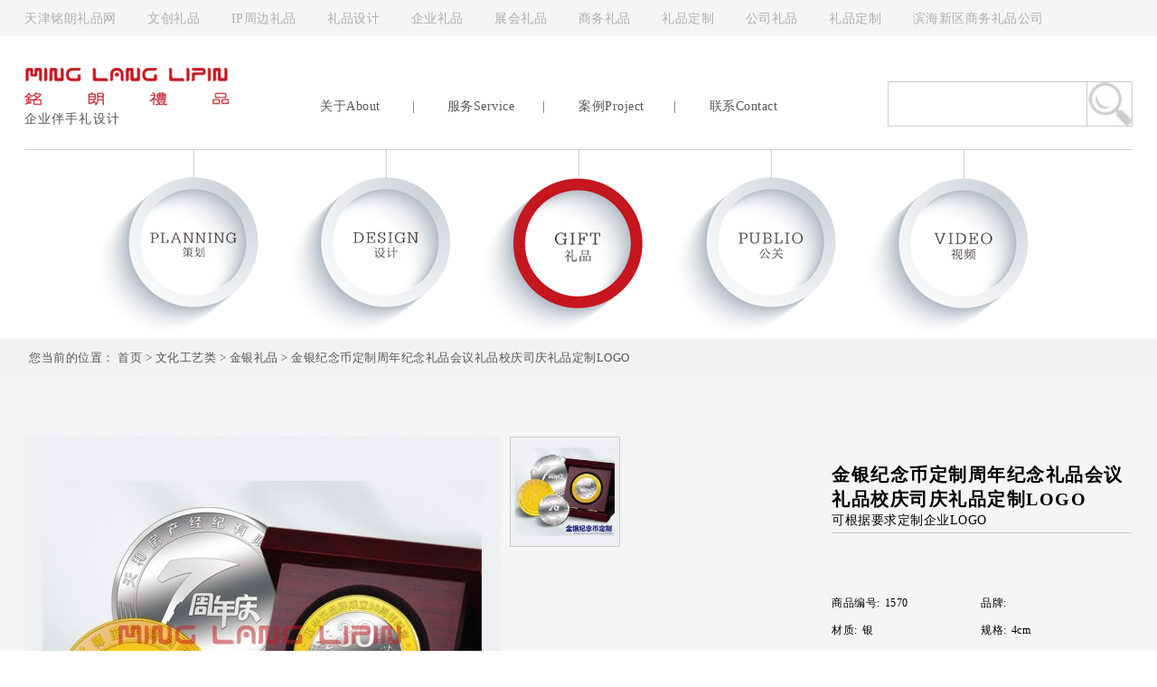

--- FILE ---
content_type: text/html; charset=UTF-8
request_url: http://mllipin.com/product/detail/1570
body_size: 4513
content:
<!DOCTYPE html>
<html lang="zh-cn">
<head>
    <meta charset="UTF-8">
    <meta name="keywords" content="金银纪念币定制周年纪念礼品会议礼品校庆司庆礼品定制LOGO|金银纪念币定制周年纪念礼品会议礼品校庆司庆礼品定制LOGO">
    <meta name="description" content="礼品公司|企业礼品定制|企业礼品|企业展会礼品|企业个性化礼品|天津铭朗礼品｜天津礼品公司｜滨海新区礼品公司｜天津市礼品公司｜天津礼品定做｜天津商务礼品｜天津会议礼品｜银行礼品｜保险公司礼品｜企业庆典礼品｜会议纪念礼品｜天津活动礼品｜天津宣传礼品｜中国风礼品｜商务礼品｜高档商务礼品｜高档会议礼品｜中国文化礼品｜礼品定制｜送老外礼品|广告宣传礼品｜宣传礼品定做｜金银纪念礼品｜银条定做｜上市纪念礼品｜上市礼品定做｜商务皮具定做｜周年纪念礼品｜周年庆礼品｜贵宾礼品｜政府外事礼品｜商务礼品定做｜高档客户礼品｜企业">
    <title>金银纪念币定制周年纪念礼品会议礼品校庆司庆礼品定制LOGO</title>
    <meta name="viewport" content="width=1226">
    <meta http-equiv="X-UA-Compatible" content="IE=edge">    <!-- 避免IE使用兼容模式 -->
    <link rel="stylesheet" href="http://mllipin.com/css/jqzoom.css" type="text/css">
    <link rel="stylesheet" href="http://mllipin.com/css/style.css">
    <!--[if lt IE 9]>
    <script src="//cdn.bootcss.com/html5shiv/r29/html5.min.js"></script>
    <![endif]-->
</head>
<body id="product_detail">
    <!--页面头部-->
    <!-- 顶部SEO关键词 -->
<div class="outer-container">
    <div class="inner-container seo-words">
                    <span>天津铭朗礼品网</span>
                    <span>文创礼品</span>
                    <span>IP周边礼品</span>
                    <span>礼品设计</span>
                    <span>企业礼品</span>
                    <span>展会礼品</span>
                    <span>商务礼品</span>
                    <span>礼品定制</span>
                    <span>公司礼品</span>
                    <span>礼品定制</span>
                    <span>滨海新区商务礼品公司</span>
                    </div>
</div>
<!--网页头部-->
<header class="header">
    <!-- 头部主体区域-->
    <div class="nav-body">
        <!-- LOGO区域 -->
        <div class="logo">
            <a href="http://mllipin.com/">
                <img src="http://mllipin.com/upload/website/20160715/697779c5e54d10763f89497a65a23a15.png" alt="LOGO">
                <span class="slogan">企业伴手礼设计</span>
            </a>
        </div>
        <!-- 导航区 -->
        <nav class="navigation">
            <ul>
                                                                        <li>
                                                    <a href="http://mllipin.com/aboutus">
                                                    关于About                        </a>
                                                    <i>|</i>
                                            </li>
                                                        <li>
                                                    <a href="http://mllipin.com/service">
                                                    服务Service                        </a>
                                                    <i>|</i>
                                            </li>
                                                        <li>
                                                    <a href="http://mllipin.com/gift">
                                                    案例Project                        </a>
                                                    <i>|</i>
                                            </li>
                                                        <li>
                                                    <a href="http://mllipin.com/contact">
                                                    联系Contact                        </a>
                                            </li>
                                            </ul>
        </nav>
        <!-- 搜索 -->
        <div class="search">
            <form action="http://mllipin.com/product/doSearch" method="get" class="search-form" enctype="application/x-www-form-urlencoded">
                <input type="hidden" name="token" value="ef710b51bac892d51553e826842734c381f90b31">
                <input title="text" name="keyword" class="keyword">
                <button type="submit" class="search-submit"></button>
            </form>
        </div>
    </div>
    <!-- 导航下方图片 -->
    <div class="header-image">
        <!--图片-->
        <img src="http://mllipin.com/upload/website/20160715/e1541f210400e770b1bd2545f25065d4.png" alt="Array"/>
        <!--导航链接-->
        <ul>
            <!--策划-->
            <li>
                                    <a href="http://mllipin.com/project/detail/12"></a>
                            </li>
            <!--设计-->
            <li>
                                    <a href="http://mllipin.com/project/detail/11"></a>
                            </li>
            <!--礼物-->
            <li>
                                    <a href="http://mllipin.com/product"></a>
                            </li>
            <!--公关-->
            <li>
                                    <a href="http://mllipin.com/project/detail/10"></a>
                            </li>
            <!--视频-->
            <li>
                                    <a href="http://mllipin.com/project/detail/9"></a>
                            </li>
        </ul>
    </div>
</header>
    <!--页面主体-->
    <article class="main">
        <!--面包屑导航-->
        <div class="outer-container darker-bg">
            <div class="product-navigation">
                您当前的位置：
                <a href="http://mllipin.com/">首页</a>
                >
                <a href="http://mllipin.com/product/table/8">
                文化工艺类                </a>
                >
                <a href="http://mllipin.com/product/table/8/24">
                    金银礼品                </a>
                >
                金银纪念币定制周年纪念礼品会议礼品校庆司庆礼品定制LOGO            </div>
        </div>

        <!--商品详情页头部信息-->
        <div class="outer-container">
            <div class="product-information">
                <div class="product-picture">
                    <div class="key-picture">
                                                    <a href="http://mllipin.com/upload/product/image/20191102/a749adcddd1e1ed4efd85f73e8ff520d.jpg" title="查看细节" id="jqzoom">
                                <img src="http://mllipin.com/upload/product/image/20191102/a749adcddd1e1ed4efd85f73e8ff520d_key.jpg"
                                     alt="金银纪念币定制周年纪念礼品会议礼品校庆司庆礼品定制LOGO" />
                            </a>
                                            </div>
                    <div class="thumb-picture">
                        <ul>
                                                    <li>
                                <a href="http://mllipin.com/upload/product/image/20191102/a749adcddd1e1ed4efd85f73e8ff520d_key.jpg" data-origin="http://mllipin.com/upload/product/image/20191102/a749adcddd1e1ed4efd85f73e8ff520d.jpg">
                                    <img src="http://mllipin.com/upload/product/image/20191102/a749adcddd1e1ed4efd85f73e8ff520d_thumb.jpg" alt="金银纪念币定制周年纪念礼品会议礼品校庆司庆礼品定制LOGO"/>
                                </a>
                            </li>
                                                                        </ul>
                    </div>
                </div>
                <div class="product-price">
                    <div class="title">
                        <h1>金银纪念币定制周年纪念礼品会议礼品校庆司庆礼品定制LOGO</h1>
                        <small>可根据要求定制企业LOGO</small>
                    </div>
                    <div class="description">
                        <ul>
                            <li><b>商品编号:</b>1570</li>
                            <li><b>品牌:</b></li>
                            <li><b>材质:</b>银</li>
                            <li><b>规格:</b>4cm </li>
                            <li><b>LOGO的定制方式:</b>彩印</li>
                        </ul>
                    </div>
                                            <div class="price">
                                                            <strong>229<span>元</span></strong>
                                <em>229元<i></i></em>
                                                    </div>
                                    </div>
            </div>
        </div>

        <!--第一个商品详情-->
        <div class="outer-container space-to-up">
            <div class="tab">
                <div class="inner-container">
                    <h2>商品描述</h2>
                 </div>
            </div>
            <div class="product-detail">
                <div class="content">
                    <p>材质：999银</p>

<p>规格：定制</p>

<p>工期：10天</p>

<p>打样：5天</p>
                </div>
            </div>
        </div>

        <!--第二个商品详情-->
        <div class="outer-container space-to-up">
            <div class="tab">
                <div class="inner-container">
                    <h2>商品详情</h2>
                </div>
            </div>
            <div class="product-detail">
                <div class="content">
                    <p><img alt="" src="http://www.mllipin.com/upload/product/detail/20191102/775c14fc3a5dbbca788376905f3057a7.jpg"></p>
                </div>
            </div>
        </div>

        <!--最近浏览和相关产品信息-->
        <div class="inner-container product-related">
            <div class="product-related-tab">
                <h3>最近浏览和相关产品信息</h3>
            </div>
            <div class="product-related-list">
                <ul>
                                    <li>
                        <a href="http://mllipin.com/product/detail/317">
                                                            <img src="http://mllipin.com/upload/product/thumb/20160913/b5a96130838bc00b6f4ebbc09c331a4b.jpg" alt="http://mllipin.com/企业上市纯银纯金纪念章 开业周年庆典纯金银纪念币">
                                                        <h4>企业上市纯银纯金纪念章 ...</h4>
                                                            <p>299元</p>
                                                    </a>
                    </li>
                                    <li>
                        <a href="http://mllipin.com/product/detail/166">
                                                            <img src="http://mllipin.com/upload/product/thumb/20160725/ba6a1b956ff6b1a0b68ad46215a5e3e6.jpg" alt="http://mllipin.com/纯银纪念章 企业开业纪念礼品 企业挂牌上市礼品纪念">
                                                        <h4>纯银纪念章 企业开业纪念...</h4>
                                                            <p>229元</p>
                                                    </a>
                    </li>
                                    <li>
                        <a href="http://mllipin.com/product/detail/316">
                                                            <img src="http://mllipin.com/upload/product/thumb/20160913/72514cb76ac75a0b19cdaea0c2a67f64.jpg" alt="http://mllipin.com/企业上市纯银纯金纪念章 开业周年庆典纯金银纪念币">
                                                        <h4>企业上市纯银纯金纪念章 ...</h4>
                                                            <p>299元</p>
                                                    </a>
                    </li>
                                    <li>
                        <a href="http://mllipin.com/product/detail/315">
                                                            <img src="http://mllipin.com/upload/product/thumb/20160913/868299a356229c3938ebdbde5557704e.jpg" alt="http://mllipin.com/投资保险公司999纯银条 银行定做 收藏礼品">
                                                        <h4>投资保险公司999纯银条...</h4>
                                                            <p>299元</p>
                                                    </a>
                    </li>
                                    <li>
                        <a href="http://mllipin.com/product/detail/2012">
                                                            <img src="http://mllipin.com/upload/product/thumb/20210905/0cd38a878918e024d098c33c9c083cd6.jpg" alt="http://mllipin.com/纯金徽章定制 企业标志礼品企业高档纪念礼品 员工表彰礼品纪念礼品周年庆典徽章礼品定制">
                                                        <h4>纯金徽章定制 企业标志礼...</h4>
                                                            <p>1299元</p>
                                                    </a>
                    </li>
                                                </ul>
            </div>
        </div>

    </article>
    <!--页脚-->
    <div class="outer-container">
        <footer class="footer">
            <!--页脚主体部分-->
            <div class="footer-detail-address">
    <!--购买详情列表-->
    <div class="order-summary-list">
                    <dl>
                <dt>订购说明</dt>
                                    <dd>
                        <i></i>
                        <a href="http://mllipin.com/instruction/detail/1">
                            订购说明                        </a>
                    </dd>
                                    <dd>
                        <i></i>
                        <a href="http://mllipin.com/instruction/detail/2">
                            配送说明                        </a>
                    </dd>
                                            </dl>
                    <dl>
                <dt>LOGO定制指南</dt>
                                    <dd>
                        <i></i>
                        <a href="http://mllipin.com/instruction/detail/8">
                            定制LOGO须知                        </a>
                    </dd>
                                    <dd>
                        <i></i>
                        <a href="http://mllipin.com/instruction/detail/9">
                            工艺介绍                        </a>
                    </dd>
                                    <dd>
                        <i></i>
                        <a href="http://mllipin.com/instruction/detail/10">
                            定制费用                        </a>
                    </dd>
                                            </dl>
                    <dl>
                <dt>支付说明</dt>
                                    <dd>
                        <i></i>
                        <a href="http://mllipin.com/instruction/detail/6">
                            交易条款                        </a>
                    </dd>
                                    <dd>
                        <i></i>
                        <a href="http://mllipin.com/instruction/detail/11">
                            支付方式                        </a>
                    </dd>
                                    <dd>
                        <i></i>
                        <a href="http://mllipin.com/instruction/detail/12">
                            支付时限                        </a>
                    </dd>
                                    <dd>
                        <i></i>
                        <a href="http://mllipin.com/instruction/detail/13">
                            发票填写                        </a>
                    </dd>
                                            </dl>
                    </div>

    <!--二维码区域-->
    <div class="qr-code">
        <!--第一个二维码-->
        <div class="qr-code-box">
            <img src="http://mllipin.com/upload/website/20160715/78d331a9fb0256cfae20cda39b16d2a5.png"/>
                            <p>关注企业微信</p>
                            <p>获取最新产品信息</p>
                                </div>

        <!--第二个二维码-->
        <div class="qr-code-box">
            <img src="http://mllipin.com/upload/website/20160715/e5b9aca6178a95cae25c3350001bdc8c.png"/>
                            <p>咨询了解</p>
                            <p>关注客服微信</p>
                                </div>
    </div>

    <!--电话及QQ-->
    <div class="telephone-qq">
        <div class="telephone-qq-box">
            <h5>022-60887721</h5>
            <small>周一到周六8:30-6:30欢迎您的来电</small>
            <p>13920340040</p>
            <a href="tencent://message/?uin=769660133&Menu=yes">
                <img src="http://mllipin.com/upload/website/20160715/4753824b5d17a834920fbe2d31bb7eb9.png" alt="点击联系QQ">
            </a>
        </div>
    </div>
</div>            <!--页脚版权部分-->
            <div class="footer-copyright">
    <img src="http://mllipin.com/upload/website/20160715/2ab11d0c81b348b3d34ad3faf6c85e63.png" alt="">
    <p>
        <strong>@mllipin.com 天津市铭朗韩墨商贸有限公司版权所有，并保留所有版权。</strong>
        <span>津ICP备2021002527号</span>
        <span>天津市南开区华苑产业园区榕苑路2号海益国际3-1616</span>
        <span>Tel:022-60887721</span>
        <span>E-mail:hanmo@mllipin.com </span>
        <a href="tencent://message/?uin=769660133&Menu=yes">
            <img src="http://mllipin.com/upload/website/20160715/4c71a81bf18f3370f5f4d13db6b11f99.png" alt="http://mllipin.com/769660133" class="footer-qq-img">
        </a>
    </p>
</div>
<script>
(function(){
    var bp = document.createElement('script');
    var curProtocol = window.location.protocol.split(':')[0];
    if (curProtocol === 'https') {
        bp.src = 'https://zz.bdstatic.com/linksubmit/push.js';        
    }
    else {
        bp.src = 'http://push.zhanzhang.baidu.com/push.js';
    }
    var s = document.getElementsByTagName("script")[0];
    s.parentNode.insertBefore(bp, s);
})();
</script>
        </footer>
    </div>
    <!--引入JS文件-->
    <script src="//cdn.bootcss.com/jquery/1.3.2/jquery.min.js"></script>
    <script src="http://mllipin.com/js/jqzoom.js"></script>
    <script src="http://mllipin.com/js/page/productDetail.js"></script>
</body>
</html>

--- FILE ---
content_type: text/css
request_url: http://mllipin.com/css/style.css
body_size: 7119
content:
@charset "utf-8";/*! normalize.css v3.0.3 | MIT License | github.com/necolas/normalize.css */html{font-family:sans-serif;-webkit-text-size-adjust:100%;-ms-text-size-adjust:100%}body{margin:0}article,aside,details,figcaption,figure,footer,header,hgroup,main,menu,nav,section,summary{display:block}audio,canvas,progress,video{display:inline-block;vertical-align:baseline}audio:not([controls]){display:none;height:0}[hidden],template{display:none}a{background-color:transparent}a:active,a:hover{outline:0}abbr[title]{border-bottom:1px dotted}b,strong{font-weight:700}dfn{font-style:italic}h1{margin:.67em 0;font-size:2em}mark{color:#000;background:#ff0}small{font-size:80%}sub,sup{position:relative;font-size:75%;line-height:0;vertical-align:baseline}sup{top:-0.5em}sub{bottom:-0.25em}img{border:0}svg:not(:root){overflow:hidden}figure{margin:1em 40px}hr{height:0;box-sizing:content-box}pre{overflow:auto}code,kbd,pre,samp{font-family:monospace,monospace;font-size:1em}button,input,optgroup,select,textarea{margin:0;font:inherit;color:inherit}button{overflow:visible}button,select{text-transform:none}button,html input[type=button],input[type=reset],input[type=submit]{-webkit-appearance:button;cursor:pointer}button[disabled],html input[disabled]{cursor:default}button::-moz-focus-inner,input::-moz-focus-inner{padding:0;border:0}input{line-height:normal}input[type=checkbox],input[type=radio]{box-sizing:border-box;padding:0}input[type=number]::-webkit-inner-spin-button,input[type=number]::-webkit-outer-spin-button{height:auto}input[type=search]{box-sizing:content-box;-webkit-appearance:textfield}input[type=search]::-webkit-search-cancel-button,input[type=search]::-webkit-search-decoration{-webkit-appearance:none}fieldset{padding:.35em .625em .75em;margin:0 2px;border:1px solid #c0c0c0}legend{padding:0;border:0}textarea{overflow:auto}optgroup{font-weight:700}table{border-spacing:0;border-collapse:collapse}td,th{padding:0}body{min-width:1226px;box-sizing:border-box;font-family:"Microsoft YaHei","微软雅黑";letter-spacing:.5px}a{text-decoration:none;color:inherit}ul{margin:0;padding:0}h1{margin:0;padding:0}.clear{clear:both}.outer-container{width:100%;background:#f5f5f5}.bg-white{background:#fff !important}.inner-container{width:1226px;margin-left:auto;margin-right:auto}.main{background:#f5f5f5}.darker-bg{background:#f2f2f2}.seo-words{height:40px;line-height:40px;margin-bottom:30px}.seo-words span{font-size:14px;color:#afaeae;margin-right:30px}.header{background-color:#fff;width:1226px;margin-right:auto;margin-left:auto}.header .nav-body{width:100%;height:95px}.header .nav-body .logo{float:left;width:292px;height:95px}.header .nav-body .logo img{display:block;margin-bottom:5px;margin-top:5px}.header .nav-body .logo .slogan{font-size:13.6px;text-align:justify;letter-spacing:1.1px;color:#595757}.header .nav-body .navigation{float:left;height:95px;width:600px}.header .nav-body .navigation ul{margin:0;padding:0}.header .nav-body .navigation ul li{display:inline-block;text-align:center;font-size:14px;color:#595757;height:95px;line-height:95px;width:140px}.header .nav-body .navigation ul li i{color:#595757;float:right;font-style:normal}.header .nav-body .navigation ul li a{color:#595757}.header .nav-body .navigation ul li a:hover{color:#c6171f}.header .nav-body .navigation ul li .active{color:#c6171f}.header .nav-body .search{float:right;width:271px;height:95px;box-sizing:border-box;padding-top:20px;line-height:50px;text-align:right;font-size:0}.header .nav-body .search .keyword{float:left;width:219px;height:48px;border:1px solid #ccc;vertical-align:middle;font-size:18px;padding:0}.header .nav-body .search .search-submit{float:right;width:50px;height:50px;border:1px solid #ccc;background:transparent;border-left:0;background:url('../img/zoom.jpg') no-repeat center;background-size:contain;vertical-align:middle;padding:0;margin:0}.header .header-image{width:100%;height:210px;position:relative}.header .header-image ul{list-style:none;position:absolute;top:0;left:75px}.header .header-image ul li{display:inline-block}.header .header-image ul li a{display:inline-block;width:210px;height:210px}.footer{width:1226px;background:#f5f5f5;margin-right:auto;margin-left:auto}.footer-detail-address{border-top:1px solid #ccc;width:100%;height:256px}.footer-index-address{box-sizing:border-box;border-top:1px solid #ccc;height:352px;padding-top:81px}.footer-index-address .footer-index-qrcode{overflow:hidden;float:left;width:463px;height:271px}.footer-index-address .footer-index-qrcode .footer-index-qrcode-container{width:407px;height:271px;margin-left:56px;padding-top:20px;box-sizing:border-box}.footer-index-address .footer-index-qrcode .footer-index-qrcode-container h5{margin:0;padding:0;font-size:24px;color:#ccc;text-align:center;font-weight:lighter}.footer-index-address .footer-index-qrcode .footer-index-qrcode-container .qr-code-image{border-right:1px solid #ccc;box-sizing:border-box;width:354px;height:170px;margin-left:53px}.footer-index-address .footer-index-qrcode .footer-index-qrcode-container .qr-code-image .qr-code-box{width:40%;height:215px;float:left;font-size:12px;text-align:center}.footer-index-address .footer-index-qrcode .footer-index-qrcode-container .qr-code-image .qr-code-box img{width:125px;height:125px;margin-top:20px}.footer-index-address .footer-index-qrcode .footer-index-qrcode-container .qr-code-image .qr-code-box p{margin:0;line-height:16px;text-align:center}.footer-index-address .footer-index-map{width:395px;height:271px;float:left;padding-top:20px}.footer-index-address .footer-index-map .footer-index-map-container{width:266px;height:226px;margin-left:60px}.footer-index-address .footer-index-tel{width:368px;height:271px;float:left}.footer-index-address .footer-index-tel .telephone-qq-box{height:170px;margin-top:45px;border-left:1px solid #ccc;text-align:center;color:#7f7f7f}.footer-index-address .footer-index-tel .telephone-qq-box h5{margin:0;font-size:30px;color:#c6171f;text-decoration:none}.footer-index-address .footer-index-tel .telephone-qq-box p{margin:0;margin-top:10px;margin-bottom:10px;font-size:24px;line-height:36px;color:#c6171f}.footer-index-address .footer-index-tel .telephone-qq-box small{letter-spacing:.8px}.footer-index-line-summary{margin-bottom:5px;height:23px}.footer-index-line-summary .footer-index-line-summary-icons{width:561px;float:right}.footer-index-line-summary .footer-index-line-summary-text{width:600px;height:23px;float:left}.footer-index-line-summary .footer-index-line-summary-text span{font-size:14px;color:#7f7f7f;display:inline-block;margin-left:24px}.order-summary-list{width:548px;height:256px;float:left}.order-summary-list dl{display:inline-block;vertical-align:top;margin-top:22px;height:123px;font-size:12px;margin-left:50px;color:#7f7f7f}.order-summary-list dl dt{font-size:14px}.order-summary-list dl dd{margin-left:0;line-height:24px}.order-summary-list dl dd i{width:3px;height:3px;border-radius:1.5px;display:inline-block;background:#7f7f7f;margin-right:5px;vertical-align:middle}.order-summary-list dl dd:hover{color:#c6171f}.order-summary-list dl:nth-child(1){margin-left:47px}.telephone-qq{width:318px;height:256px;float:left}.telephone-qq .telephone-qq-box{height:170px;margin-top:20px;border-left:1px solid #ccc;text-align:center;color:#7f7f7f}.telephone-qq .telephone-qq-box h5{margin:0;font-size:30px;color:#c6171f;text-decoration:none}.telephone-qq .telephone-qq-box p{margin:0;margin-top:10px;margin-bottom:10px;font-size:24px;line-height:36px;color:#c6171f}.telephone-qq .telephone-qq-box small{letter-spacing:.8px}.qr-code{box-sizing:border-box;width:358px;height:256px;float:left}.qr-code .qr-code-box{width:50%;height:256px;float:left;font-size:12px;text-align:center}.qr-code .qr-code-box img{width:125px;height:125px;margin-top:20px}.qr-code .qr-code-box p{margin:0;line-height:16px;text-align:center}.footer-copyright{width:100%;height:50px;overflow:hidden}.footer-copyright img{display:inline-block;margin-top:10px}.footer-copyright p{font-size:12px;color:#595757;display:inline-block;box-sizing:border-box;padding-left:22px;font-weight:lighter;margin:0;padding-top:3px}.footer-copyright p strong{display:block;font-weight:lighter}.footer-copyright p span{margin-right:30px}.footer-copyright p span:nth-child(4){margin-right:10px}.footer-copyright p .footer-qq-img{margin-top:0;height:12px;vertical-align:middle}#product_detail .product-navigation{height:42px;line-height:42px;color:#595757;background-color:#f2f2f2;font-size:13px;padding-left:10px;width:1226px;margin-left:auto;margin-right:auto}#product_detail .product-information{width:1226px;margin-right:auto;margin-left:auto;padding-top:65px;clear:both;background:#f5f5f5;min-height:526px}#product_detail .product-information .product-picture{overflow:hidden;height:527px;float:left}#product_detail .product-information .product-picture .key-picture img{width:527px;height:527px}#product_detail .product-information .product-picture .thumb-picture ul{list-style:none;margin-top:-526px;margin-left:527px;margin-bottom:0;padding-left:10px;position:absolute}#product_detail .product-information .product-picture .thumb-picture ul li{margin-bottom:9px}#product_detail .product-information .product-picture .thumb-picture ul li img{width:120px;height:120px;cursor:pointer;border:1px solid #ccc}#product_detail .product-information .product-price{width:554px;height:527px;float:right}#product_detail .product-information .product-price .title{box-sizing:border-box;margin-left:221px;text-align:left;min-height:108px;padding-top:30px;border-bottom:1px solid #ccc}#product_detail .product-information .product-price .title h1{font-weight:bold;font-size:20px;letter-spacing:1.5px}#product_detail .product-information .product-price .title small{font-size:14px}#product_detail .product-information .product-price .description{box-sizing:border-box;margin-left:221px;height:214px;border-bottom:0 solid #ccc}#product_detail .product-information .product-price .description ul{padding-top:62px;list-style:none}#product_detail .product-information .product-price .description ul li{font-weight:lighter;width:165px;float:left;font-size:12px;line-height:2.5em}#product_detail .product-information .product-price .description ul li b{font-weight:lighter;margin-right:5px}#product_detail .product-information .product-price .price{clear:both;margin-left:221px;height:58px;line-height:58px;border-bottom:1px solid #ccc}#product_detail .product-information .product-price .price strong{font-size:27px;color:#c5171e;vertical-align:bottom}#product_detail .product-information .product-price .price strong span{font-size:16px}#product_detail .product-information .product-price .price em{font-size:16px;color:#595757;font-style:normal;margin-left:20px;display:inline-block;position:relative}#product_detail .product-information .product-price .price em i{width:100%;height:2px;background-color:#595757;display:inline-block;position:absolute;top:29px;left:0;-webkit-transform:rotate(10deg);-ms-transform:rotate(10deg);transform:rotate(10deg)}#product_detail .product-detail{width:1226px;margin-left:auto;margin-right:auto;background:#f5f5f5;box-sizing:border-box}#product_detail .product-detail .content{width:100%;min-height:200px;color:#595757}#product_detail .space-to-up{margin-top:66px}#product_detail .tab{width:100%;height:30px;background:url('../img/product-detail-line.png') repeat-x -15px}#product_detail .tab h2{height:30px;line-height:30px;width:120px;background-color:#c6171f;color:#fff;font-size:16px;font-weight:lighter;text-align:center}#product_detail .product-related{box-sizing:border-box;padding-top:263px;padding-bottom:143px;background:#f5f5f5}#product_detail .product-related .product-related-tab{margin-bottom:56px;width:100%;height:40px;background:url('../img/product-detail-line.png') repeat-x -15px}#product_detail .product-related .product-related-tab h3{width:450px;height:40px;margin-left:auto;margin-right:auto;text-align:center;font-size:30px;font-weight:lighter;background:#f5f5f5;color:#818080;letter-spacing:3px}#product_detail .product-related .product-related-list{width:100%}#product_detail .product-related .product-related-list ul{list-style:none;padding:0;margin:0;text-align:left}#product_detail .product-related .product-related-list ul li{text-align:center;background:#fff;width:230px;height:310px;box-sizing:border-box;display:inline-block;margin-bottom:10px;margin-right:13px;margin-right:8px \0}#product_detail .product-related .product-related-list ul li img{width:230px;height:230px;margin-bottom:15px}#product_detail .product-related .product-related-list ul li h4{font-weight:lighter;font-size:14px;line-height:21px;padding:0;margin:0;margin-bottom:10px;text-align:center;width:100%}#product_detail .product-related .product-related-list ul li p{color:#c6171f;padding:0;margin:0;text-align:center;font-size:12px}#product_detail .product-related .product-related-list ul li:nth-child(5),#product_detail .product-related .product-related-list ul li:nth-child(10),#product_detail .product-related .product-related-list ul li:nth-child(15),#product_detail .product-related .product-related-list ul li:nth-child(20),#product_detail .product-related .product-related-list ul li:nth-child(25),#product_detail .product-related .product-related-list ul li:nth-child(30){margin-right:0}#product_list .all-navigation{height:42px;line-height:42px;color:#595757;background-color:#f2f2f2;font-size:16px;padding-left:10px;width:1226px;margin-left:auto;margin-right:auto}#product_list .product_list_cover{background:#fff;padding-bottom:20px}#product_list .product_list_cover img{width:100%}#product_list .category-navigation{height:66px;line-height:66px;font-size:13px;color:#595757}#product_list .list-category-links,#product_list .list-brand-links{overflow:hidden;background:#fff;box-sizing:border-box;padding-top:28px;font-size:0}#product_list .list-category-links strong,#product_list .list-brand-links strong{display:inline-block;width:60px;margin-right:6px;height:47px;font-size:14px;text-align:right;float:left;font-weight:lighter;color:#afaeae}#product_list .list-category-links ul,#product_list .list-brand-links ul{list-style:none;float:left;display:inline-block;font-size:0;width:1000px;min-height:47px}#product_list .list-category-links ul li,#product_list .list-brand-links ul li{display:inline-block;text-align:center;width:120px;height:28px;margin-bottom:17px}#product_list .list-category-links ul li a,#product_list .list-brand-links ul li a{font-size:14px;color:#595757}#product_list .list-category-links .more,#product_list .list-brand-links .more{display:none;width:80px;height:47px;float:right;display:inline-block;font-size:14px;color:#595757;cursor:pointer}#product_list .list-category-links .more i,#product_list .list-brand-links .more i{width:14px;height:14px;display:inline-block;vertical-align:middle;background:url('../img/listArrow.jpg') no-repeat;background-position-y:0}#product_list .list-category-links .active,#product_list .list-brand-links .active{color:#c6171f}#product_list .attribute-container{position:relative}#product_list .attribute-container .fold{display:block;width:20px;height:20px;position:absolute;bottom:-30px;right:20px;cursor:pointer;background:url('../img/attribute_arrow.png') no-repeat}#product_list .list-category-links{border-bottom:1px solid #595757}#product_list .list-brand-links{padding-top:18px}#product_list .list-sorting{height:100px;line-height:100px;color:#ccc}#product_list .list-sorting span{display:inline-block;margin-left:25px;width:50px}#product_list .list-sorting span a{font-size:14px;color:#595757}#product_list .list-sorting span:first-child{margin-left:0}#product_list .list-sorting .active{color:#c6171f}#product_list .list-product-list ul{list-style:none;padding:0;margin:0;text-align:left}#product_list .list-product-list ul li{text-align:center;background:#fff;width:230px;height:330px;box-sizing:border-box;display:inline-block;margin-bottom:20px;margin-right:13px;margin-right:8px \0}#product_list .list-product-list ul li img{width:230px;height:230px;margin-bottom:15px}#product_list .list-product-list ul li h4{font-weight:lighter;font-size:14px;line-height:21px;padding:0;margin:0;margin-bottom:10px;text-align:center;width:100%}#product_list .list-product-list ul li p{color:#c6171f;padding:0;margin:0;text-align:center;font-size:12px}#product_list .list-product-list ul li:nth-child(5),#product_list .list-product-list ul li:nth-child(10),#product_list .list-product-list ul li:nth-child(15),#product_list .list-product-list ul li:nth-child(20),#product_list .list-product-list ul li:nth-child(25),#product_list .list-product-list ul li:nth-child(30){margin-right:0}#product_list .list-pagination{text-align:center;margin-top:54px;padding-bottom:54px}#product_list .list-pagination ul{list-style:none}#product_list .list-pagination ul li{display:inline-block;width:48px;height:32px;line-height:32px}#product_list .list-pagination ul li a{font-size:14px;display:inline-block;width:48px;height:32px}#product_list .list-pagination .active{background:#ccc}#project_detail .first-picture,#cases_detail .first-picture{margin-bottom:31px}#project_detail .first-picture img,#cases_detail .first-picture img{width:100%}#project_detail .project-description,#cases_detail .project-description,#project_detail .cases-description,#cases_detail .cases-description{height:192px;background:#777;margin-bottom:45px}#project_detail .project-description .key-information,#cases_detail .project-description .key-information,#project_detail .cases-description .key-information,#cases_detail .cases-description .key-information{box-sizing:border-box;height:192px;padding-top:47px;padding-bottom:47px;padding-left:76px;padding-right:76px}#project_detail .project-description .key-information h1,#cases_detail .project-description .key-information h1,#project_detail .cases-description .key-information h1,#cases_detail .cases-description .key-information h1{padding:0;margin:0;color:#fff;font-weight:lighter;margin-bottom:10px;font-size:24px}#project_detail .project-description .key-information small,#cases_detail .project-description .key-information small,#project_detail .cases-description .key-information small,#cases_detail .cases-description .key-information small{display:block;width:579px;height:50px;color:#fff;font-size:14px;line-height:20px}#project_detail .project-description .item-information,#cases_detail .project-description .item-information,#project_detail .cases-description .item-information,#cases_detail .cases-description .item-information{box-sizing:border-box;width:436px;height:192px;margin-top:-192px;margin-left:790px;padding-top:30px;padding-left:113px}#project_detail .project-description .item-information ul,#cases_detail .project-description .item-information ul,#project_detail .cases-description .item-information ul,#cases_detail .cases-description .item-information ul{list-style:none;margin:0;padding:0}#project_detail .project-description .item-information ul li,#cases_detail .project-description .item-information ul li,#project_detail .cases-description .item-information ul li,#cases_detail .cases-description .item-information ul li{font-size:14px;margin-bottom:8px;display:block;color:#fff}#project_detail .project-description .item-information ul li:first-child,#cases_detail .project-description .item-information ul li:first-child,#project_detail .cases-description .item-information ul li:first-child,#cases_detail .cases-description .item-information ul li:first-child{font-size:24px;margin-bottom:16px}#project_detail .cases-description .key-information,#cases_detail .cases-description .key-information{width:790px}#project_detail .project-description .key-information,#cases_detail .project-description .key-information{width:100%}#project_detail .second-picture,#cases_detail .second-picture{padding-bottom:45px}#aboutus .aboutus-aboutus .aboutus-tab,#service .aboutus-aboutus .aboutus-tab,#gift_detail .aboutus-aboutus .aboutus-tab,#conference_detail .aboutus-aboutus .aboutus-tab{margin-bottom:56px;width:100%;height:40px;background:url('../img/product-detail-line.png') repeat-x -15px;margin-bottom:54px}#aboutus .aboutus-aboutus .aboutus-tab h3,#service .aboutus-aboutus .aboutus-tab h3,#gift_detail .aboutus-aboutus .aboutus-tab h3,#conference_detail .aboutus-aboutus .aboutus-tab h3{width:500px;height:40px;margin-left:auto;margin-right:auto;text-align:center;font-size:30px;font-weight:lighter;background:#fff;color:#818080;letter-spacing:3px}#aboutus .aboutus-aboutus .aboutus-information,#service .aboutus-aboutus .aboutus-information,#gift_detail .aboutus-aboutus .aboutus-information,#conference_detail .aboutus-aboutus .aboutus-information{height:166px;margin-bottom:33px}#aboutus .aboutus-aboutus .aboutus-information .information-logo,#service .aboutus-aboutus .aboutus-information .information-logo,#gift_detail .aboutus-aboutus .aboutus-information .information-logo,#conference_detail .aboutus-aboutus .aboutus-information .information-logo{width:332px;height:166px;text-align:center;background:#f7f6f6;box-sizing:border-box;padding-top:58px}#aboutus .aboutus-aboutus .aboutus-information .information-text,#service .aboutus-aboutus .aboutus-information .information-text,#gift_detail .aboutus-aboutus .aboutus-information .information-text,#conference_detail .aboutus-aboutus .aboutus-information .information-text{margin-top:-166px;margin-left:332px;background:#dcdcdd;width:894px;height:166px;padding-left:76px;padding-right:65px;padding-top:58px;box-sizing:border-box;font-size:14px;font-weight:lighter;color:#585757;text-align:justify;text-justify:inter-ideograph}#aboutus .aboutus-aboutus .aboutus-image,#service .aboutus-aboutus .aboutus-image,#gift_detail .aboutus-aboutus .aboutus-image,#conference_detail .aboutus-aboutus .aboutus-image{display:block;margin-bottom:42px;width:100%}#aboutus .aboutus-news .news-tab,#service .aboutus-news .news-tab,#gift_detail .aboutus-news .news-tab,#conference_detail .aboutus-news .news-tab{margin-bottom:56px;width:100%;height:40px;background:url('../img/product-detail-line.png') repeat-x -15px;margin-bottom:54px}#aboutus .aboutus-news .news-tab h3,#service .aboutus-news .news-tab h3,#gift_detail .aboutus-news .news-tab h3,#conference_detail .aboutus-news .news-tab h3{width:500px;height:40px;margin-left:auto;margin-right:auto;text-align:center;font-size:30px;font-weight:lighter;background:#fff;color:#818080;letter-spacing:3px}#aboutus .aboutus-news .aboutus-information,#service .aboutus-news .aboutus-information,#gift_detail .aboutus-news .aboutus-information,#conference_detail .aboutus-news .aboutus-information{height:166px;margin-bottom:33px}#aboutus .aboutus-news .aboutus-information .information-logo,#service .aboutus-news .aboutus-information .information-logo,#gift_detail .aboutus-news .aboutus-information .information-logo,#conference_detail .aboutus-news .aboutus-information .information-logo{width:332px;height:166px;text-align:center;background:#f7f6f6;box-sizing:border-box;padding-top:58px}#aboutus .aboutus-news .aboutus-information .information-text,#service .aboutus-news .aboutus-information .information-text,#gift_detail .aboutus-news .aboutus-information .information-text,#conference_detail .aboutus-news .aboutus-information .information-text{margin-top:-166px;margin-left:332px;background:#dcdcdd;width:894px;height:166px;padding-left:76px;padding-right:65px;padding-top:58px;box-sizing:border-box;font-size:14px;font-weight:lighter;color:#585757;text-align:justify;text-justify:inter-ideograph}#aboutus .aboutus-news .news-image-container,#service .aboutus-news .news-image-container,#gift_detail .aboutus-news .news-image-container,#conference_detail .aboutus-news .news-image-container{text-align:center}#aboutus .aboutus-news .news-image-container .news-image,#service .aboutus-news .news-image-container .news-image,#gift_detail .aboutus-news .news-image-container .news-image,#conference_detail .aboutus-news .news-image-container .news-image{width:260px;height:307px;margin-right:52px;margin-bottom:52px}#aboutus .aboutus-news .news-image-container .news-image:last-child,#service .aboutus-news .news-image-container .news-image:last-child,#gift_detail .aboutus-news .news-image-container .news-image:last-child,#conference_detail .aboutus-news .news-image-container .news-image:last-child{margin-right:0}#aboutus .bottom-picture .bottom-picture-tab,#service .bottom-picture .bottom-picture-tab,#gift_detail .bottom-picture .bottom-picture-tab,#conference_detail .bottom-picture .bottom-picture-tab{margin-bottom:56px;width:100%;height:40px;background:url('../img/product-detail-line.png') repeat-x -15px;margin-bottom:54px}#aboutus .bottom-picture .bottom-picture-tab h3,#service .bottom-picture .bottom-picture-tab h3,#gift_detail .bottom-picture .bottom-picture-tab h3,#conference_detail .bottom-picture .bottom-picture-tab h3{width:500px;height:40px;margin-left:auto;margin-right:auto;text-align:center;font-size:30px;font-weight:lighter;background:#fff;color:#818080;letter-spacing:3px}#index .index-nav-slide{height:461px;position:relative;margin-bottom:69px}#index .index-nav-slide .index-nav{width:233px;height:461px}#index .index-nav-slide .index-nav ul{list-style:none}#index .index-nav-slide .index-nav ul .active{background:#c6171f !important}#index .index-nav-slide .index-nav ul .active a{color:#fff}#index .index-nav-slide .index-nav ul li{width:233px;height:57px;background:#e6e6e6;line-height:57px;box-sizing:border-box;padding-left:38px;cursor:pointer}#index .index-nav-slide .index-nav ul li a{font-size:16px;color:#595757;display:inline-block;width:90px;height:65px}#index .index-nav-slide .index-nav ul li i{width:8px;height:15px;background:url('../img/index-nav-arrow.png') no-repeat;display:inline-block;margin-left:70px;vertical-align:middle}#index .index-nav-slide .index-nav ul li .index-category{display:none;background:#fff;width:560px;height:452px;border:1px solid #e6e6e6;overflow:hidden;position:absolute;left:233px;top:0;z-index:1000;box-shadow:2px 2px 2px #ccc}#index .index-nav-slide .index-nav ul li .index-category .important{color:#c6171f}#index .index-nav-slide .index-nav ul li .index-category a{display:inline-block;width:132px;height:15px;line-height:15px;margin-top:27px;margin-bottom:27px;text-align:center;font-size:14px;color:#afaeae;border-right:1px solid #afaeae}#index .index-nav-slide .index-nav ul li .index-category a:nth-child(4),#index .index-nav-slide .index-nav ul li .index-category a:nth-child(8),#index .index-nav-slide .index-nav ul li .index-category a:nth-child(12),#index .index-nav-slide .index-nav ul li .index-category a:nth-child(16),#index .index-nav-slide .index-nav ul li .index-category a:nth-child(20),#index .index-nav-slide .index-nav ul li .index-category a:nth-child(24),#index .index-nav-slide .index-nav ul li .index-category a:last-child{border-right:0}#index .index-nav-slide .index-nav ul li .index-category a:hover{color:#c6171f}#index .index-nav-slide .index-slide{width:993px;height:461px;margin-top:-461px;margin-left:233px}#index .index-nav-slide .banner{position:relative;overflow:auto}#index .index-nav-slide .banner li{list-style:none}#index .index-nav-slide .banner ul li{float:left}#index .index-nav-slide .dots{position:absolute;width:300px;height:50px;bottom:0;right:50px;text-align:right}#index .index-nav-slide .dots .dot{display:inline-block;width:10px;height:10px;border-radius:5px;border:1px solid #595757;font-size:0;margin-right:5px;cursor:pointer}#index .index-nav-slide .dots .active{background:#595757}#index .index-case{height:348px;width:950px;margin-bottom:69px;margin-left:auto;margin-right:auto}#index .index-case .index-case-tab{margin-bottom:56px;width:100%;height:40px;background:url('../img/product-detail-line.png') repeat-x -15px;margin-bottom:24px}#index .index-case .index-case-tab h3{width:340px;height:40px;margin-left:auto;margin-right:auto;text-align:center;font-size:30px;font-weight:lighter;background:#fff;color:#818080;letter-spacing:3px}#index .index-case .index-case-tab h3{font-size:21px;height:40px;line-height:40px}#index .index-case .index-case-tab .active{color:#c6171f}#index .index-case .index-case-image{padding:0;margin:0;font-size:0;width:auto;height:232px;margin-bottom:23px;white-space:nowrap;overflow:hidden}#index .index-case .index-case-image a{width:300px;height:232px;display:inline-block;position:relative;margin-right:24px}#index .index-case .index-case-image a:last-child{margin-right:0}#index .index-case .index-case-image a h2{position:absolute;margin:0;padding:0;top:0;width:300px;height:30px;line-height:30px;text-align:center;background:rgba(255,255,255,0.5);font-size:14px;color:#c5171e;display:none}#index .index-case .index-case-image a img{width:300px;height:232px}#index .index-case .index-case-pagination{height:31px}#index .index-case .index-case-pagination ul{list-style:none;text-align:center}#index .index-case .index-case-pagination ul li{display:inline-block}#index .index-case .index-case-pagination ul li a{display:inline-block;height:30px}#index .index-case .index-case-pagination ul li i{display:inline-block;width:30px;height:30px}#index .index-case .index-case-pagination ul .prev_page a i{background:url('../img/prev_page.jpg') no-repeat;margin-right:25px}#index .index-case .index-case-pagination ul .next_page a i{background:url('../img/next_page.jpg') no-repeat;margin-left:25px}#index .index-conference{height:729px;width:1226px;margin-bottom:60px;font-size:0}#index .index-conference h3{width:100%;height:49px;line-height:49px;text-align:left;color:#585757;font-size:22px;font-weight:lighter}#index .index-conference ul{margin-right:-20px}#index .index-conference ul li{position:relative;display:inline-block;width:608px;height:313px;margin-right:10px;margin-bottom:10px}#index .index-conference ul li a{display:block;width:100%;height:100%}#index .index-conference ul li .conference-title{position:absolute;opacity:.5;filter:alpha(opacity=50);width:172px;height:66px;top:0;left:0;background:#fff}#index .index-conference ul li .conference-title h4{display:block;height:43px;line-height:43px;font-size:16px;background:#cacaca;color:#595757;margin:0;text-align:center;letter-spacing:2px;font-weight:normal}#index .index-conference ul li .conference-title small{margin:0;display:block;height:23px;line-height:23px;text-align:center;background:#fff;font-size:14px;color:#595757}#index .index-conference ul li:nth-child(2) .conference-title h4,#index .index-conference ul li:nth-child(3) .conference-title h4{background:#c6171f;color:#fff}#index .index-products-container{padding-bottom:56px}#index .index-products-container .index-products{height:700px;padding-top:56px;margin-bottom:0;position:relative}#index .index-products-container .index-products h5{position:absolute;top:10px;left:0;font-size:22px;font-weight:lighter;color:#333}#index .index-products-container .index-products h5 span{margin-right:18px}#index .index-products-container .index-products .active{color:#c6171f}#index .index-products-container .index-products ul{list-style:none;text-align:right}#index .index-products-container .index-products ul li a{display:inline-block;float:right;font-size:13px;height:50px;color:#595757;padding-right:18px;padding-left:18px;padding-bottom:16px}#index .index-products-container .index-products ul li .index-products-list{width:100%;height:650px;cursor:pointer;position:absolute;bottom:0;left:0;z-index:100;background:#f5f5f5;display:none}#index .index-products-container .index-products ul li .index-products-list ul{list-style:none;padding:0;margin:0;text-align:left}#index .index-products-container .index-products ul li .index-products-list ul li{text-align:center;background:#fff;width:230px;height:310px;box-sizing:border-box;display:inline-block;margin-bottom:20px;margin-right:13px;margin-right:8px \0}#index .index-products-container .index-products ul li .index-products-list ul li img{width:230px;height:230px;margin-bottom:15px}#index .index-products-container .index-products ul li .index-products-list ul li h4{font-weight:lighter;font-size:14px;line-height:21px;padding:0;margin:0;margin-bottom:10px;text-align:center;width:100%}#index .index-products-container .index-products ul li .index-products-list ul li p{color:#c6171f;padding:0;margin:0;text-align:center;font-size:12px}#index .index-products-container .index-products ul li .index-products-list ul li:nth-child(5),#index .index-products-container .index-products ul li .index-products-list ul li:nth-child(10),#index .index-products-container .index-products ul li .index-products-list ul li:nth-child(15),#index .index-products-container .index-products ul li .index-products-list ul li:nth-child(20),#index .index-products-container .index-products ul li .index-products-list ul li:nth-child(25),#index .index-products-container .index-products ul li .index-products-list ul li:nth-child(30){margin-right:0}#index .index-products-container .index-products ul li .index-products-list li{-webkit-transition:all .5s;transition:all .5s}#index .index-products-container .index-products ul li .index-products-list li:hover{box-shadow:2px 2px 12px #595757}#index .index-products-container .index-products ul li .index-products-list a{padding:0;height:301px}#index .index-products-container .index-products ul li .index-products-list-main{width:100%;height:650px;position:absolute;bottom:0;left:0;z-index:50;background:#f5f5f5}#index .index-products-container .index-products ul li .index-products-list-main ul{list-style:none;padding:0;margin:0;text-align:left}#index .index-products-container .index-products ul li .index-products-list-main ul li{text-align:center;background:#fff;width:230px;height:310px;box-sizing:border-box;display:inline-block;margin-bottom:20px;margin-right:13px;margin-right:8px \0}#index .index-products-container .index-products ul li .index-products-list-main ul li img{width:230px;height:230px;margin-bottom:15px}#index .index-products-container .index-products ul li .index-products-list-main ul li h4{font-weight:lighter;font-size:14px;line-height:21px;padding:0;margin:0;margin-bottom:10px;text-align:center;width:100%}#index .index-products-container .index-products ul li .index-products-list-main ul li p{color:#c6171f;padding:0;margin:0;text-align:center;font-size:12px}#index .index-products-container .index-products ul li .index-products-list-main ul li:nth-child(5),#index .index-products-container .index-products ul li .index-products-list-main ul li:nth-child(10),#index .index-products-container .index-products ul li .index-products-list-main ul li:nth-child(15),#index .index-products-container .index-products ul li .index-products-list-main ul li:nth-child(20),#index .index-products-container .index-products ul li .index-products-list-main ul li:nth-child(25),#index .index-products-container .index-products ul li .index-products-list-main ul li:nth-child(30){margin-right:0}#index .index-products-container .index-products ul li .index-products-list-main li{-webkit-transition:all .5s;transition:all .5s}#index .index-products-container .index-products ul li .index-products-list-main li:hover{box-shadow:2px 2px 12px #595757}#index .index-products-container .index-products ul li .index-products-list-main a{padding:0;height:301px}#index .index-products-container .index-products ul li:nth-child(2)>a{padding-right:0}#index .index-products-container:last-child{padding-bottom:112px}#cases_list .cases-navigation,#gift_list .cases-navigation{height:42px;line-height:42px;color:#595757;background-color:#f2f2f2;font-size:16px;padding-left:10px;width:1226px;margin-left:auto;margin-right:auto}#cases_list .cases-navigation a,#gift_list .cases-navigation a{display:inline-block;margin-right:20px}#cases_list .cases-navigation a:last-child,#gift_list .cases-navigation a:last-child{margin-left:20px}#cases_list .cases-navigation .active,#gift_list .cases-navigation .active{color:#c6171f}#cases_list .cases-list,#gift_list .cases-list{background:#f5f5f5;font-size:0;padding-left:7.5px;padding-top:30px}#cases_list .cases-list a,#gift_list .cases-list a{display:inline-block;width:302px;height:231px;position:relative;float:left}#cases_list .cases-list .cases-mask,#gift_list .cases-list .cases-mask{display:none;width:302px;height:231px;font-size:18px;position:absolute;top:0;left:0;right:0;bottom:0;background-color:#595757;opacity:.5;filter:alpha(opacity=50)}#cases_list .cases-list .cases-detail-btn,#gift_list .cases-list .cases-detail-btn{display:none;position:absolute;top:0;right:0;left:0;bottom:0;margin:auto;width:180px;height:50px;line-height:50px;text-align:center;font-size:16px;font-weight:bold;border:1px solid #c6171f;color:#c6171f}#cases_list .cases-list .cases-name,#gift_list .cases-list .cases-name{display:none;color:#fff;font-size:20px;font-weight:lighter;position:absolute;top:0;margin-left:16px;margin-right:16px}#cases_list .cases-pagination,#gift_list .cases-pagination{text-align:center;margin-top:30px;padding-bottom:30px}#cases_list .cases-pagination ul,#gift_list .cases-pagination ul{list-style:none}#cases_list .cases-pagination ul li,#gift_list .cases-pagination ul li{display:inline-block;width:48px;height:32px;line-height:32px}#cases_list .cases-pagination ul li a,#gift_list .cases-pagination ul li a{font-size:14px;display:inline-block;width:48px;height:32px}#cases_list .cases-pagination .active,#gift_list .cases-pagination .active{background:#ccc}#instruction_detail .instruction-navigation{height:42px;line-height:42px;color:#595757;background-color:#f2f2f2;font-size:14px;padding-left:10px;width:1226px;margin-left:auto;margin-right:auto}#instruction_detail .instruction-outer-container{background:#f5f5f5;padding-bottom:100px}#instruction_detail .instruction-container{padding-top:10px;overflow:hidden;resize:vertical}#instruction_detail .instruction-container .instruction-document{box-sizing:border-box;background-color:#fff;width:978px;margin-left:14px;display:inline-block;float:right;padding-left:48px;padding-right:62px;margin-bottom:-3000px;padding-bottom:3080px}#instruction_detail .instruction-container .instruction-document h2{height:124px;line-height:124px;font-size:36px;color:#b0b0b0;font-weight:lighter}#instruction_detail .instruction-container .instruction-document p{font-size:14px;margin-bottom:70px;color:#757575;line-height:24px;text-align:justify;text-justify:inter-ideograph}#instruction_detail .instruction-container .instruction-sidebar{margin-bottom:-3000px;padding-bottom:3000px;width:234px;background:#fff;float:left}#instruction_detail .instruction-container .instruction-sidebar .active{color:#c6171f}#instruction_detail .instruction-container .instruction-sidebar dl{padding-left:48px}#instruction_detail .instruction-container .instruction-sidebar dl:first-child{padding-top:40px}#instruction_detail .instruction-container .instruction-sidebar dl dt{height:60px;line-height:60px;font-size:18px;color:#595757}#instruction_detail .instruction-container .instruction-sidebar dl dd{height:36px;line-height:48px;margin:0;font-size:14px;color:#777}


--- FILE ---
content_type: application/javascript
request_url: http://mllipin.com/js/page/productDetail.js
body_size: 612
content:
$(document).ready(function() {

    //切换主图
    $('.product-picture').click(function(event){
        var imagePath = $(event.target).parent('a').attr('data-origin');
        var keyPath = $(event.target).parent('a').attr('href');
        if(imagePath != 'undefined') {
            $('.key-picture a img').attr('src', keyPath);
            $('.key-picture a').attr('href', imagePath);
            event.preventDefault();
        }
    });

    //主图放大
    $("#jqzoom").jqzoom({
        zoomWidth: 263, //放大镜的宽度
        zoomHeight: 263,//放大镜的高度
    });

});